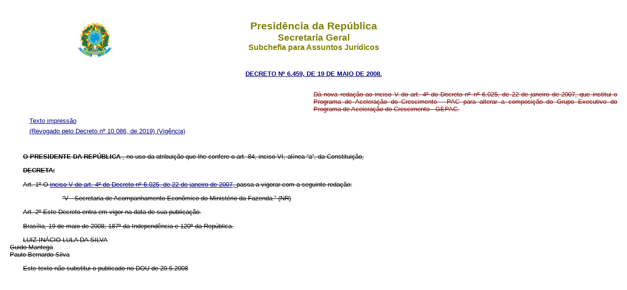

--- FILE ---
content_type: text/html
request_url: https://www.planalto.gov.br/ccivil_03/_ato2007-2010/2008/decreto/d6459.htm
body_size: 5168
content:
<!DOCTYPE html>
<html lang="pt-br">
 <head>
  <title>
   Decreto nº 6459
  </title>
  <meta content="pt-br" http-equiv="Content-Language"/>
  <meta content="text/html; charset=iso8859-1" http-equiv="Content-Type"/>
  <meta charset="iso8859-1"/>
  <!--<base href="/CCIVIL_03\_Ato2007-2010\2008\Decreto\D6459.htm" target="_self"/>
-->
  <link href="../../../css/legis_3.css" rel="stylesheet" type="text/css"/>
  <script src="../../../js/includeHTML.js">
  </script>
 </head>
 <body id="textoimpressao">
  <header w3-include-html="../../../templates/header.html">
   <h1>
    Presidência da República
   </h1>
   <h2>
    Secretaria Geral
   </h2>
   <h3>
    Subchefia para Assuntos Jurídicos
   </h3>
  </header>
  <p class="epigrafe">
   <strong>
    <a href="http://legislacao.planalto.gov.br/legisla/legislacao.nsf/Viw_Identificacao/DEC%206.459-2008?OpenDocument">
     DECRETO Nº 6.459, DE 19 DE MAIO DE 2008.
    </a>
   </strong>
  </p>
  <p class="ementa">
   Dá nova redação ao inciso V do art. 4º do Decreto nº nº 6.025, de 22 de janeiro de 2007, que institui o Programa de Aceleração do Crescimento - PAC para alterar a composição do Grupo Executivo do Programa de Aceleração do Crescimento - GEPAC.
  </p>
  <nav>
   <ul>
    <input id="something" type="checkbox"/>
    <span id="footer" style="display: None;">
     Não remover
    </span>
    <li class="fixo">
     <a class="hide-action" href="#view">
      Texto compilado
     </a>
     <a class="show-action" href="#">
      Texto atualizado
     </a>
    </li>
    <li class="fixo textoimpressao">
     <a class="textoimpressao" href="#textoimpressao">
      Texto impressão
     </a>
    </li>
    <li class="fixo last">
     <label class="abrir" for="something">
      <span>
       Up
      </span>
     </label>
    </li>
    <li class="last">
     <label for="something">
      <span>
       Down
      </span>
     </label>
    </li>
    <li class="fixo">
     <a href="../../../_Ato2019-2022/2019/Decreto/D10086.htm#art1">
      (Revogado pelo Decreto nº 10.086, de 2019)
     </a>
     <a href="../../../_Ato2019-2022/2019/Decreto/D10086.htm#art2">
      (Vigência)
     </a>
    </li>
   </ul>
  </nav>
  <p>
   <span>
   </span>
   <b>
    <span>
     O PRESIDENTE DA REPÚBLICA
    </span>
   </b>
   <span>
    , no uso da atribuição que lhe confere o art. 84, inciso VI, alínea &#8220;a&#8221;, da Constituição,
   </span>
  </p>
  <p>
   <span>
   </span>
   <b>
    <span>
     DECRETA:
    </span>
   </b>
  </p>
  <p>
   <span>
    Art. 1º O
    <a href="../../2007/Decreto/D6025.htm#art4v">
     inciso V do art. 4º do Decreto nº 6.025, de 22 de janeiro de 2007,
    </a>
    passa a vigorar com a seguinte redação:
   </span>
  </p>
  <blockquote>
   <blockquote>
    <p>
     <span>
      &#8220;V - Secretaria de Acompanhamento Econômico do Ministério da Fazenda.&#8221; (NR)
     </span>
    </p>
   </blockquote>
  </blockquote>
  <p>
   <span>
    Art. 2º Este Decreto entra em vigor na data de sua publicação.
   </span>
  </p>
  <p>
   <span>
    Brasília, 19 de maio de 2008; 187º
    <s>
    </s>
    da Independência e 120º
    <s>
    </s>
    da República.
   </span>
  </p>
  <p>
   <span>
    LUIZ INÁCIO LULA DA SILVA
    <br/>
   </span>
   <span>
    Guido Mantega
    <br/>
    Paulo Bernardo Silva
   </span>
  </p>
  <p>
   Este texto não substitui o publicado no DOU de 20.5.2008
  </p>
  <footer w3-include-html="../../../templates/footer.html">
  </footer>
  <div id="baseboard" style="display: None;">
   <script>
    includeHTML();
   </script>
   Não remover!
  </div>
 </body>
</html><script id="f5_cspm">(function(){var f5_cspm={f5_p:'KJFDCDOOIOEHMILKGFGDJDLGKIMEMPMMDNMGDIJJJLOOJPLOMKBNEGDPAOMOPKHLNAABENJLAABLMAFECOGABJBFAAAHEKEBLDCDAAKLCPKMPFCCNBJLLAPLBFKAACFK',setCharAt:function(str,index,chr){if(index>str.length-1)return str;return str.substr(0,index)+chr+str.substr(index+1);},get_byte:function(str,i){var s=(i/16)|0;i=(i&15);s=s*32;return((str.charCodeAt(i+16+s)-65)<<4)|(str.charCodeAt(i+s)-65);},set_byte:function(str,i,b){var s=(i/16)|0;i=(i&15);s=s*32;str=f5_cspm.setCharAt(str,(i+16+s),String.fromCharCode((b>>4)+65));str=f5_cspm.setCharAt(str,(i+s),String.fromCharCode((b&15)+65));return str;},set_latency:function(str,latency){latency=latency&0xffff;str=f5_cspm.set_byte(str,40,(latency>>8));str=f5_cspm.set_byte(str,41,(latency&0xff));str=f5_cspm.set_byte(str,35,2);return str;},wait_perf_data:function(){try{var wp=window.performance.timing;if(wp.loadEventEnd>0){var res=wp.loadEventEnd-wp.navigationStart;if(res<60001){var cookie_val=f5_cspm.set_latency(f5_cspm.f5_p,res);window.document.cookie='f5avr1732527440aaaaaaaaaaaaaaaa_cspm_='+encodeURIComponent(cookie_val)+';path=/;'+'';}
return;}}
catch(err){return;}
setTimeout(f5_cspm.wait_perf_data,100);return;},go:function(){var chunk=window.document.cookie.split(/\s*;\s*/);for(var i=0;i<chunk.length;++i){var pair=chunk[i].split(/\s*=\s*/);if(pair[0]=='f5_cspm'&&pair[1]=='1234')
{var d=new Date();d.setTime(d.getTime()-1000);window.document.cookie='f5_cspm=;expires='+d.toUTCString()+';path=/;'+';';setTimeout(f5_cspm.wait_perf_data,100);}}}}
f5_cspm.go();}());</script>